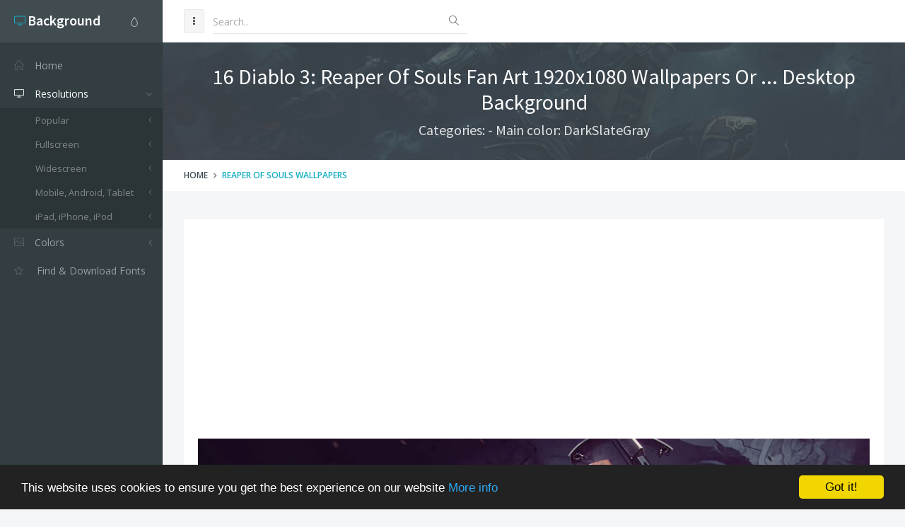

--- FILE ---
content_type: text/html; charset=utf-8
request_url: https://www.google.com/recaptcha/api2/aframe
body_size: 265
content:
<!DOCTYPE HTML><html><head><meta http-equiv="content-type" content="text/html; charset=UTF-8"></head><body><script nonce="rz2Dypd2NaRbttqksFDJVA">/** Anti-fraud and anti-abuse applications only. See google.com/recaptcha */ try{var clients={'sodar':'https://pagead2.googlesyndication.com/pagead/sodar?'};window.addEventListener("message",function(a){try{if(a.source===window.parent){var b=JSON.parse(a.data);var c=clients[b['id']];if(c){var d=document.createElement('img');d.src=c+b['params']+'&rc='+(localStorage.getItem("rc::a")?sessionStorage.getItem("rc::b"):"");window.document.body.appendChild(d);sessionStorage.setItem("rc::e",parseInt(sessionStorage.getItem("rc::e")||0)+1);localStorage.setItem("rc::h",'1768518132719');}}}catch(b){}});window.parent.postMessage("_grecaptcha_ready", "*");}catch(b){}</script></body></html>